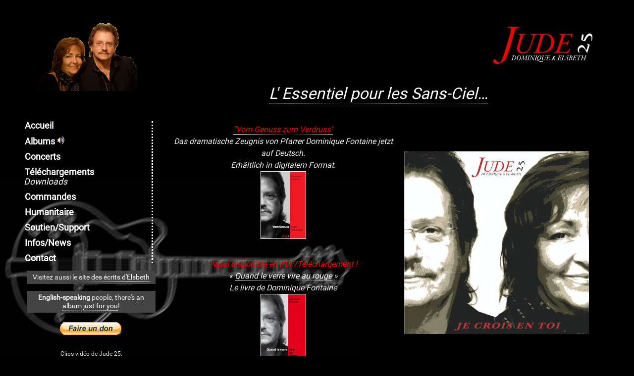

--- FILE ---
content_type: text/html; charset=utf-8
request_url: https://www.jude25.ch/
body_size: 2264
content:

<!DOCTYPE html>
<html>
<head>
    <meta charset="utf-8">
    <title>Jude25 - Accueil</title>
    <meta name="viewport" content="width=device-width, initial-scale=1">
    <meta name="description" lang="fr" content="Page d'accueil du groupe musical Jude25">
    <meta name="keywords" content="musique concerts dominique fontaine elsbeth">
    <link rel="stylesheet" type="text/css" href="/static/main.css">
    <script src="/static/admin/js/vendor/jquery/jquery.min.js"></script>
    <script src="/static/main.js"></script>
    
  <meta name="description" lang="fr" content="Page d'accueil du groupe musical Jude25">
  <meta name="keywords" content="musique concerts dominique fontaine elsbeth">
  <style>
  table#maincontent { width: 100%; }
  table#maincontent td { vertical-align: middle; text-align: center; }
  table#maincontent td.offer { padding: 5px; border: 3px solid #AC0000; font-weight: bold;
                               font-size: 120%; background-color: #EEE; color: #111; }
  table#maincontent td.offer a { color: #777; border-bottom: 1px dotted #111; }
  </style>

</head>

<body>
  <div id="conteneur">
    <div id="left_bar">
       <div id="menu">
        <div align="center"><img border="0" src="/static/images/couple.gif"  align="middle" alt="Jude25" />
          <p>&nbsp;</p>
        </div>

        <ul id="menulist">
          <li><a href="/" class="">Accueil</a></li>
        <li class="menu_parent"><a href='#'>Albums <img src="/static/images/hp.gif" alt="écouter"></a>
          <ul class="submenu" id="smenu1">
            <li><a href="/page/jecroisentoi/" class="">JE CROIS EN TOI</a></li>
            <li><a href="/page/cestvrai/" class="">C'est vrai</a></li>
            <li><a href="/page/lacompil/" class="">DVD&nbsp;La&nbsp;Compil</a></li>
            <li><a href="/page/racines/" class="">Racines</a></li>
            <li><a href="/page/filigrane/" class="">Filigrane</a></li>
            <li><a href="/page/roots/" class="">Roots<br><i>English album</i></a></li>
            <li><a href="/page/albums/" class="">Tous les albums…</a></li>
          </ul></li>
        <li><a href="/page/concerts/" class="">Concerts</a></li>
        <li><a href="/commandes-dl/" class="">Téléchargements<br><span style="font-style:italic; font-weight: normal;">Downloads</span></a></li>
        <li><a href="/commandes/" class="">Commandes</a></li>
        <li><a href="/page/humanitaire/" class="">Humanitaire</a></li>
        <li><a href="/page/soutien/" class="">Soutien/Support</a></li>
        <li><a href="/page/news/" class="">Infos/News</a></li>
        <li><a href="/page/contact/" class="">Contact</a></li>
        </ul>
       </div>
       
  <div class="left_block">Visitez aussi le <a href="http://www.meditation-jude25-elsbeth.ch/">site des écrits d'Elsbeth</a></div>
  <div class="left_block"><b>English-speaking</b> people, there's <a href="page/roots/">an album just for you</a>!</div>

  <div class="left_block" style="background-color: transparent;">
    <form class="transparent" action="https://www.paypal.com/donate" method="post" target="_top">
        <input type="hidden" name="hosted_button_id" value="9KTREXZ4CFCVU">
        <input type="image" src="https://www.paypalobjects.com/fr_FR/CH/i/btn/btn_donate_LG.gif" border="0" name="submit" title="Faire un don avec PayPal" alt="Bouton Faites un don avec PayPal">
        <img alt="" border="0" src="https://www.paypal.com/fr_CH/i/scr/pixel.gif" width="1" height="1">
    </form>
  </div>

   <div class="left_block" style="text-align:center; background-color: transparent; margin-top: 0;"><small>Clips vidéo de Jude 25:</small><br>
     <a class="icon" href="https://www.youtube.com/user/Jude25Famille"><img src="/static/images/youtube_icon.png" width="40" alt="YouTube icon"></a>
     <a class="icon" href="https://www.dailymotion.com/Jude25Famille#video=xppbxf"><img src="/static/images/dailymotion_icon.png" width="40" alt="Dailymotion icon"></a>
   </div>

    </div>

  <div id="corps">
    <p align="right"><img src="/static/images/logo-petit.jpg"></p>

    
      
    

    
   <table id="maincontent">
   
   <tr><td colspan="2" style="padding: 1em;">
       <span style="font-size: 2em;"><a href="/page/essentiel/"><i>L' Essentiel pour les Sans-Ciel…</i></a></span>
    </td></tr>
   
   <tr>
        <td style="padding: 0.5em;">
           <p>
           <em><a href="/page/vomgenuss/"><span style="color: red;">"Vom Genuss zum Verdruss"</span></a><br>
Das dramatische Zeugnis von Pfarrer Dominique Fontaine jetzt auf Deutsch.<br>
Erhältlich in digitalem Format.</em><br>
            <a style="border-bottom:0;" href="/page/vomgenuss/"><img src="/static/images/vomgenuss-face-small.png" border="1"></a>
           </p>

       <p style="margin:10px; padding:0px; margin-top: 2em;">
       <em><span style="color: red;">Aussi disponible en PDF/Téléchargement&nbsp;!</span><br>
«&nbsp;<a href="/page/quandleverre/">Quand le verre vire au rouge</a>&nbsp;»<br>
Le livre de Dominique Fontaine<br>
<a style="border-bottom:0;" href="/page/quandleverre/"><img src="/static/images/quandleverre-face-small.png" border="1"></a></em></p>
        </td>

       <td><a href="page/jecroisentoi/"><img border="0" src="/static/images/jecroisentoi/cd-face.jpg" alt="Jude25" align="right" style="margin:4px"></a>
       </td>
    </tr>
   </table>
   <p>N'oubliez pas de consulter les dates de nos <a href="page/concerts/">prochains concerts</a>.</p>

    <p style="text-align: center;">
    <a href="https://youtu.be/tKWyTMdTCEk"><img style="max-width: 16em;" src="/static/images/onsyretrouve.png"></a>&nbsp;&nbsp;&nbsp;&nbsp;
    <a href="https://vimeo.com/117604196"><img style="max-width: 16em;" src="/static/images/touteunehistoire.jpg"></a>
    </p>

  </div>

    <div id="footer">
    <hr>
    <table width="100%" border="0">
      <tr><td align="left"><small><i>&copy;2008-2026, Jude 25</i></small></td>
          <td align="right"><small><i>Création et hébergement: <a href="https://www.2xlibre.net/">2xlibre.net</a></i></small></td></tr>
    </table>
    </div>
  </div>

</body>
</html>


--- FILE ---
content_type: text/css
request_url: https://www.jude25.ch/static/main.css
body_size: 1290
content:
@font-face {
  font-family: 'JosefinSans';
  src: url('fonts/JosefinSans-SemiBold.ttf');
}
@font-face {
  font-family: 'Roboto';
  src: url('fonts/Roboto-Regular.ttf');
}

body {
  box-sizing: border-box;
  background-color: #000000;
  background-image: url('images/guitare-fond2.png');
  background-repeat: no-repeat;
  background-position: bottom left;
  background-attachment: fixed;

  color: #EEEEEE;
  font-family: 'Roboto', verdana, arial, helvetica, sans-serif;
  /*font-size: 0.9em;*/
  margin-top: 4px;
  margin-left:10px;
  margin-right:10px;
}

h1, h2, h3 {
  text-align: left;
  color: #FFFFFF;
}

p {
  cursor: default;
  line-height: 1.5;
}

dt {
  font-style: italic;
}

.transparent {
  background-color: transparent;
}

img.intext {
  margin:10px;
}

img.pochette {
  border: outset #666 3px;
}

a.icon {
  border: 0;
  text-decoration: none;
}

div#conteneur {
  display: flex;
  flex-wrap: wrap;
  text-align:justify;
  padding: 30px 5px; 
  margin: 0 auto;
  max-width: 1200px;
}

#left_bar {
  width: 24%;
}
div#menu {
  margin-right: 15px;
  color: #FFFFFF;
  padding: 0px;
  margin-bottom: 10px;
  font-size: 1.1em;
  font-weight: bold;
}

div.left_block {
  text-align: center;
  font-size: 0.9em;
  padding: 5px;
  margin: 1em;
  background-color:#444444
}

div#corps {
  width: 72%;
  padding: 4px;
}

div#footer { width: 100%; }
div#basket {
  text-align: right;
}

a {
  border-bottom:1px dotted #FFFFFF;
  text-decoration:none;
  color:#FFFFFF;
}
/*a:link { 
border-bottom:1px dotted #FF0000;
text-decoration:none;
color:#FF0000;
color: #FFFFFF; }
a:visited {  color: #FFFFFF; }
*/
#menulist { 
  list-style-type: none; 
  padding: 0px 4px 0px 4px; /* pas d'indentation de liste*/
  margin: 4px;
  border-right: dotted;
}
#menulist a {
  text-decoration: none;
  border-bottom: 0;
  padding: 2px;
}

#menulist li {  
  line-height : 1.1em;
  margin-top: 5px;
  margin-bottom: 12px;
}

.current {
  background-color: #333333;
}

ul.submenu {
  font-size: 0.7em;
  padding-left: 2.2em;
  display: none;
}

.lieu {
  color: #FFA5A5;
}

.note {
  border: outset #666 6px;
  margin: 6px;
  padding: 4px;
  font-style: italic;
}

.highlight {
  border: outset #666 6px;
  margin: 6px;
  padding: 12px;
  background-color: #222222;
  text-align: center;
  font-size: 1.2em;
  font-weight: bold;
}

div.realplay {
  float: right;
  text-align: right;
  margin-left: 25px;
}

.refrain {
  margin-left: 20px;
}

/* on page albums */
div.leftbox {
  float: left;
  width: 11em;
  padding: 8px;
  /*display:inline;*/
}
div.pochette {
  height: 12em;
}
div.leftbox img {
  border: solid #AAA 1px;
  padding:3px;
  margin-bottom:10px;
}

p.authors {
  font-style: italic;
  font-size: x-small;
  text-align: right;
}

.smalltext {
  font-size: 0.8em;
}

p.commander {
  text-align: center;
  font-size: 1.2em;
  font-weight: bold;
}

form.commande {
  background-color: #333333;
  text-align: left;
  padding: 5px;
  font-family: monospace;
  font-size: small;
}
table.album {
  background-color: #333333;
  border: outset #666 12px;
  width: 82%;
  font-size: 0.8em;
}

table.album td {
  vertical-align: top;
  text-align: left;
}

table#filigrane {
  background-image: url('images/filigrane/filigrane-petit.jpg');
  background-repeat: no-repeat;
  background-position: bottom right;
}
table#racines {
  background-image: url('images/racines/racines-petit.jpg');
  background-repeat: no-repeat;
  background-position: bottom right;
}

table.commande td {
  padding: 10px 5px;
  vertical-align: top;
}
table.commande td.taller {
  padding: 6px 3px;
}
form.commande input {
  text-align: right;
  border: 1px solid #BBB;
}
input[type="number"] {
  width: 4em;
}
input:disabled {
  background-color: #eee;
}
img.plusminus {
  vertical-align: middle;
  border: none;
}

/* Paypal widget */
#card-fields-container { background-color: white; }


--- FILE ---
content_type: text/javascript
request_url: https://www.jude25.ch/static/main.js
body_size: 1225
content:
$(document).ready(function() {
  $('a.current').parents('ul.submenu').show();
  $('li.menu_parent > a').click(function(ev) {
    $('ul.submenu', $(this).parent()).toggle();
  });
  $('.buySong').click(function(ev) {
      $('input#song_' + $(this).data('songid')).val('1');
      $(this).closest('form').submit();
  });
  $('.buyArticle').click(function(ev) {
      $('input#quantite_' + $(this).data('artid')).val('1');
      $(this).closest('form').submit();
  });
  $('a.removeItem').click(function(ev) {
      ev.preventDefault();
      var form = $(this).closest('form');
      $.post(form.attr('action'), {
            csrfmiddlewaretoken: $('input[name=csrfmiddlewaretoken]').val(),
            item_type: $(this).data('itemtype'),
            item_id: $(this).data('itemid'),
            quantity: '-1'
          }, function(data) {
          window.location.href=window.location.href;
      });
  });
  $('#show_command_form').click(function(ev) {
      ev.preventDefault();
      $('#command_form').show();
  });
});

function checkfields(form)	{
	with (form)	{
		if (nom.value.length < 1 || prenom.value.length < 1 || adresse.value.length < 1 ||
		    npa.value.length < 1 || localite.value.length < 1) {
			alert ("Merci de bien vouloir remplir tous les champs du formulaire.");
			return false;
		}
	}
	return true;
}

function gotopage(url) {

	this.location.href = url;
}

function submitArt(artID, quant, support) {
    // Si quant == 0, quantite est prise depuis le champ de formulaire
    var input_quantite = document.getElementById("quantite_"+artID);
    if (quant==0) {
        // Verifier quantite non vide (formulaire commande)
        if (input_quantite.value < 1) {
          alert("Vous devez d'abord saisir une quantité avant de cliquer sur cette icône.");
          return false;
        }
        if (support == 'DL' && input_quantite.value > 1) {
            input_quantite.value = 1;
            alert("Les produits en téléchargement ne peuvent être achetés qu'en un exemplaire.");
        }
    } else {
        input_quantite.value = quant;
    }

    document.forms[0].submit();
    return false;
}

function submitSong(songID) {
    document.forms[0].submit();
}

function removeSong(songID) {
    var input_quantite = document.getElementById("song_" + songID);
    input_quantite.value = -1;
    document.forms[0].submit();
}

function checkPromo() {
    // current_code is defined in lib/codepromo.php
    var promocode = document.forms['command'].promo.value;
    if (promocode != "") {
        if (current_code == "") {
            alert("Aucun promotion n'est en cours");
            document.forms['command'].promo.focus();
            return false;
        }
        //generate md5 and compare with static string
        crypted_code = hex_md5(promocode);
        if (crypted_code == current_code) {
            //if md5 ok, change name of xshipping(2)_i to shipping(2)_i
            var i = 1;
            while (f1=document.getElementById("shipping_"+i)) {
               f2 = document.getElementById("shipping2_"+i)
               f1.name = "shipping_"+i;
               f2.name = "shipping2_"+i;
               i++;
            }
            return true;
        } else {
            alert("Désolé le code entré n'est pas valable");
            document.forms['command'].promo.focus();
            document.forms['command'].promo.select();
            return false;
        }
    }
    return true;
}
